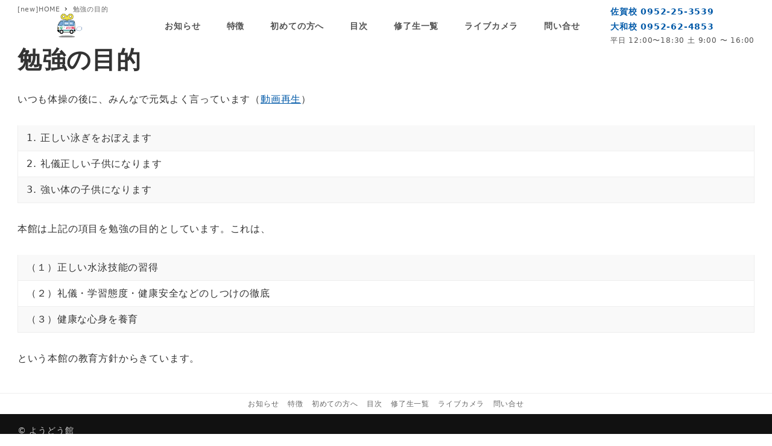

--- FILE ---
content_type: text/html; charset=UTF-8
request_url: https://youdoukan.co.jp/page-626/
body_size: 10223
content:
<!DOCTYPE html>
<html lang="ja" data-sticky-footer="true" data-scrolled="false">

<head>
			<meta charset="UTF-8">
		<meta name="viewport" content="width=device-width, initial-scale=1, minimum-scale=1, viewport-fit=cover">
		<title>勉強の目的 &#8211; ようどう館｜佐賀のスイミングスクール</title>
<meta name='robots' content='max-image-preview:large' />
		<meta property="og:title" content="勉強の目的">
		<meta property="og:type" content="article">
		<meta property="og:url" content="https://youdoukan.co.jp/page-626/">
		<meta property="og:image" content="">
		<meta property="og:site_name" content="ようどう館｜佐賀のスイミングスクール">
		<meta property="og:description" content="いつも体操の後に、みんなで元気よく言っています（動画再生） 本館は上記の項目を勉強の目的としています。これは、&hellip;">
		<meta property="og:locale" content="ja_JP">
				<link rel='dns-prefetch' href='//www.googletagmanager.com' />
<link rel='dns-prefetch' href='//s.w.org' />
<link rel="alternate" type="application/rss+xml" title="ようどう館｜佐賀のスイミングスクール &raquo; フィード" href="https://youdoukan.co.jp/feed/" />
<link rel="alternate" type="application/rss+xml" title="ようどう館｜佐賀のスイミングスクール &raquo; コメントフィード" href="https://youdoukan.co.jp/comments/feed/" />
		<link rel="profile" href="http://gmpg.org/xfn/11">
				<style id="snow-monkey-custom-logo-size">
.c-site-branding .custom-logo, .wpaw-site-branding__logo .custom-logo { height: 35px; width: 125px; }
@media (min-width: 64em) { .c-site-branding .custom-logo, .wpaw-site-branding__logo .custom-logo { height: 42px; width: 150px; } }
</style>
		<link rel='stylesheet' id='sbi_styles-css'  href='https://youdoukan.co.jp/wp-content/plugins/instagram-feed/css/sbi-styles.min.css?ver=6.10.0' type='text/css' media='all' />
<link rel='stylesheet' id='wp-block-library-css'  href='https://youdoukan.co.jp/wp-includes/css/dist/block-library/style.min.css?ver=5.8.12' type='text/css' media='all' />
<link rel='stylesheet' id='snow-monkey-blocks-css'  href='https://youdoukan.co.jp/wp-content/plugins/snow-monkey-blocks/dist/css/blocks.css?ver=1639208028' type='text/css' media='all' />
<link rel='stylesheet' id='snow-monkey-blocks/accordion-css'  href='https://youdoukan.co.jp/wp-content/plugins/snow-monkey-blocks/dist/block/accordion/style.css?ver=1639208028' type='text/css' media='all' />
<link rel='stylesheet' id='snow-monkey-blocks/alert-css'  href='https://youdoukan.co.jp/wp-content/plugins/snow-monkey-blocks/dist/block/alert/style.css?ver=1639208028' type='text/css' media='all' />
<link rel='stylesheet' id='snow-monkey-blocks/balloon-css'  href='https://youdoukan.co.jp/wp-content/plugins/snow-monkey-blocks/dist/block/balloon/style.css?ver=1639208028' type='text/css' media='all' />
<link rel='stylesheet' id='snow-monkey-blocks/box-css'  href='https://youdoukan.co.jp/wp-content/plugins/snow-monkey-blocks/dist/block/box/style.css?ver=1639208028' type='text/css' media='all' />
<link rel='stylesheet' id='snow-monkey-blocks/btn-css'  href='https://youdoukan.co.jp/wp-content/plugins/snow-monkey-blocks/dist/block/btn/style.css?ver=1639208028' type='text/css' media='all' />
<link rel='stylesheet' id='snow-monkey-blocks/btn-box-css'  href='https://youdoukan.co.jp/wp-content/plugins/snow-monkey-blocks/dist/block/btn-box/style.css?ver=1639208028' type='text/css' media='all' />
<link rel='stylesheet' id='snow-monkey-blocks/buttons-css'  href='https://youdoukan.co.jp/wp-content/plugins/snow-monkey-blocks/dist/block/buttons/style.css?ver=1639208028' type='text/css' media='all' />
<link rel='stylesheet' id='snow-monkey-blocks/categories-list-css'  href='https://youdoukan.co.jp/wp-content/plugins/snow-monkey-blocks/dist/block/categories-list/style.css?ver=1639208028' type='text/css' media='all' />
<link rel='stylesheet' id='snow-monkey-blocks/container-css'  href='https://youdoukan.co.jp/wp-content/plugins/snow-monkey-blocks/dist/block/container/style.css?ver=1639208028' type='text/css' media='all' />
<link rel='stylesheet' id='snow-monkey-blocks/countdown-css'  href='https://youdoukan.co.jp/wp-content/plugins/snow-monkey-blocks/dist/block/countdown/style.css?ver=1639208028' type='text/css' media='all' />
<link rel='stylesheet' id='snow-monkey-blocks/directory-structure-css'  href='https://youdoukan.co.jp/wp-content/plugins/snow-monkey-blocks/dist/block/directory-structure/style.css?ver=1639208028' type='text/css' media='all' />
<link rel='stylesheet' id='snow-monkey-blocks/evaluation-star-css'  href='https://youdoukan.co.jp/wp-content/plugins/snow-monkey-blocks/dist/block/evaluation-star/style.css?ver=1639208028' type='text/css' media='all' />
<link rel='stylesheet' id='snow-monkey-blocks/faq-css'  href='https://youdoukan.co.jp/wp-content/plugins/snow-monkey-blocks/dist/block/faq/style.css?ver=1639208028' type='text/css' media='all' />
<link rel='stylesheet' id='snow-monkey-blocks/information-css'  href='https://youdoukan.co.jp/wp-content/plugins/snow-monkey-blocks/dist/block/information/style.css?ver=1639208028' type='text/css' media='all' />
<link rel='stylesheet' id='snow-monkey-blocks/items-css'  href='https://youdoukan.co.jp/wp-content/plugins/snow-monkey-blocks/dist/block/items/style.css?ver=1639208028' type='text/css' media='all' />
<link rel='stylesheet' id='snow-monkey-blocks/list-css'  href='https://youdoukan.co.jp/wp-content/plugins/snow-monkey-blocks/dist/block/list/style.css?ver=1639208028' type='text/css' media='all' />
<link rel='stylesheet' id='snow-monkey-blocks/media-text-css'  href='https://youdoukan.co.jp/wp-content/plugins/snow-monkey-blocks/dist/block/media-text/style.css?ver=1639208028' type='text/css' media='all' />
<link rel='stylesheet' id='snow-monkey-blocks/panels-css'  href='https://youdoukan.co.jp/wp-content/plugins/snow-monkey-blocks/dist/block/panels/style.css?ver=1639208028' type='text/css' media='all' />
<link rel='stylesheet' id='snow-monkey-blocks/price-menu-css'  href='https://youdoukan.co.jp/wp-content/plugins/snow-monkey-blocks/dist/block/price-menu/style.css?ver=1639208028' type='text/css' media='all' />
<link rel='stylesheet' id='snow-monkey-blocks/pricing-table-css'  href='https://youdoukan.co.jp/wp-content/plugins/snow-monkey-blocks/dist/block/pricing-table/style.css?ver=1639208028' type='text/css' media='all' />
<link rel='stylesheet' id='snow-monkey-blocks/rating-box-css'  href='https://youdoukan.co.jp/wp-content/plugins/snow-monkey-blocks/dist/block/rating-box/style.css?ver=1639208028' type='text/css' media='all' />
<link rel='stylesheet' id='snow-monkey-blocks/section-css'  href='https://youdoukan.co.jp/wp-content/plugins/snow-monkey-blocks/dist/block/section/style.css?ver=1639208028' type='text/css' media='all' />
<link rel='stylesheet' id='snow-monkey-blocks/section-break-the-grid-css'  href='https://youdoukan.co.jp/wp-content/plugins/snow-monkey-blocks/dist/block/section-break-the-grid/style.css?ver=1639208028' type='text/css' media='all' />
<link rel='stylesheet' id='snow-monkey-blocks/section-side-heading-css'  href='https://youdoukan.co.jp/wp-content/plugins/snow-monkey-blocks/dist/block/section-side-heading/style.css?ver=1639208028' type='text/css' media='all' />
<link rel='stylesheet' id='snow-monkey-blocks/section-with-bgimage-css'  href='https://youdoukan.co.jp/wp-content/plugins/snow-monkey-blocks/dist/block/section-with-bgimage/style.css?ver=1639208028' type='text/css' media='all' />
<link rel='stylesheet' id='snow-monkey-blocks/section-with-bgvideo-css'  href='https://youdoukan.co.jp/wp-content/plugins/snow-monkey-blocks/dist/block/section-with-bgvideo/style.css?ver=1639208028' type='text/css' media='all' />
<link rel='stylesheet' id='slick-carousel-css'  href='https://youdoukan.co.jp/wp-content/plugins/snow-monkey-blocks/dist/packages/slick/slick.css?ver=1639208028' type='text/css' media='all' />
<link rel='stylesheet' id='slick-carousel-theme-css'  href='https://youdoukan.co.jp/wp-content/plugins/snow-monkey-blocks/dist/packages/slick/slick-theme.css?ver=1639208028' type='text/css' media='all' />
<link rel='stylesheet' id='snow-monkey-blocks/slider-css'  href='https://youdoukan.co.jp/wp-content/plugins/snow-monkey-blocks/dist/block/slider/style.css?ver=1639208028' type='text/css' media='all' />
<link rel='stylesheet' id='spider-css'  href='https://youdoukan.co.jp/wp-content/plugins/snow-monkey-blocks/dist/packages/spider/dist/css/spider.css?ver=1639208028' type='text/css' media='all' />
<link rel='stylesheet' id='snow-monkey-blocks/spider-contents-slider-css'  href='https://youdoukan.co.jp/wp-content/plugins/snow-monkey-blocks/dist/block/spider-contents-slider/style.css?ver=1639208028' type='text/css' media='all' />
<link rel='stylesheet' id='snow-monkey-blocks/spider-pickup-slider-css'  href='https://youdoukan.co.jp/wp-content/plugins/snow-monkey-blocks/dist/block/spider-pickup-slider/style.css?ver=1639208028' type='text/css' media='all' />
<link rel='stylesheet' id='snow-monkey-blocks/spider-slider-css'  href='https://youdoukan.co.jp/wp-content/plugins/snow-monkey-blocks/dist/block/spider-slider/style.css?ver=1639208028' type='text/css' media='all' />
<link rel='stylesheet' id='snow-monkey-blocks/step-css'  href='https://youdoukan.co.jp/wp-content/plugins/snow-monkey-blocks/dist/block/step/style.css?ver=1639208028' type='text/css' media='all' />
<link rel='stylesheet' id='snow-monkey-blocks/tabs-css'  href='https://youdoukan.co.jp/wp-content/plugins/snow-monkey-blocks/dist/block/tabs/style.css?ver=1639208028' type='text/css' media='all' />
<link rel='stylesheet' id='snow-monkey-blocks/taxonomy-terms-css'  href='https://youdoukan.co.jp/wp-content/plugins/snow-monkey-blocks/dist/block/taxonomy-terms/style.css?ver=1639208028' type='text/css' media='all' />
<link rel='stylesheet' id='snow-monkey-blocks/testimonial-css'  href='https://youdoukan.co.jp/wp-content/plugins/snow-monkey-blocks/dist/block/testimonial/style.css?ver=1639208028' type='text/css' media='all' />
<link rel='stylesheet' id='snow-monkey-blocks/thumbnail-gallery-css'  href='https://youdoukan.co.jp/wp-content/plugins/snow-monkey-blocks/dist/block/thumbnail-gallery/style.css?ver=1639208028' type='text/css' media='all' />
<link rel='stylesheet' id='snow-monkey-blocks-background-parallax-css'  href='https://youdoukan.co.jp/wp-content/plugins/snow-monkey-blocks/dist/css/background-parallax.css?ver=1639208028' type='text/css' media='all' />
<link rel='stylesheet' id='snow-monkey-editor-css'  href='https://youdoukan.co.jp/wp-content/plugins/snow-monkey-editor/dist/css/app.css?ver=1639208030' type='text/css' media='all' />
<link rel='stylesheet' id='snow-monkey-forms-css'  href='https://youdoukan.co.jp/wp-content/plugins/snow-monkey-forms/dist/css/app.css?ver=1631667185' type='text/css' media='all' />
<link rel='stylesheet' id='wp-awesome-widgets-css'  href='https://youdoukan.co.jp/wp-content/themes/snow-monkey/vendor/inc2734/wp-awesome-widgets/src/assets/css/app.css?ver=1631667260' type='text/css' media='all' />
<link rel='stylesheet' id='snow-monkey-css'  href='https://youdoukan.co.jp/wp-content/themes/snow-monkey/assets/css/style.min.css?ver=1631667260' type='text/css' media='all' />
<style id='snow-monkey-inline-css' type='text/css'>
input[type="email"],input[type="number"],input[type="password"],input[type="search"],input[type="tel"],input[type="text"],input[type="url"],textarea { font-size: 16px }
:root { --_container-max-width: 1280px;--accent-color: #0059a8;--dark-accent-color: #002342;--light-accent-color: #0f8eff;--lighter-accent-color: #54afff;--lightest-accent-color: #66b7ff;--sub-accent-color: #289dd2;--dark-sub-accent-color: #185d7c;--light-sub-accent-color: #7ac4e6;--lighter-sub-accent-color: #b4def1;--lightest-sub-accent-color: #c3e4f4;--header-text-color: #515151;--overlay-header-text-color: #515151;--drop-nav-text-color: #515151;--entry-content-h2-border-left: 1px solid var(--accent-color, #cd162c);--entry-content-h2-background-color: #f7f7f7;--entry-content-h2-padding: calc(var(--_space, 1.76923rem) * 0.25) calc(var(--_space, 1.76923rem) * 0.25) calc(var(--_space, 1.76923rem) * 0.25) calc(var(--_space, 1.76923rem) * 0.5);--entry-content-h3-border-bottom: 1px solid #eee;--entry-content-h3-padding: 0 0 calc(var(--_space, 1.76923rem) * 0.25);--widget-title-display: flex;--widget-title-flex-direction: row;--widget-title-align-items: center;--widget-title-justify-content: center;--widget-title-pseudo-display: block;--widget-title-pseudo-content: "";--widget-title-pseudo-height: 1px;--widget-title-pseudo-background-color: #111;--widget-title-pseudo-flex: 1 0 0%;--widget-title-pseudo-min-width: 20px;--widget-title-before-margin-right: .5em;--widget-title-after-margin-left: .5em;--_half-leading: 0.4;--font-family: system-ui,-apple-system,BlinkMacSystemFont,"ヒラギノ角ゴ W3",sans-serif }
html { font-size: 16px;letter-spacing: 0.05rem }
.has-white-background-color { background-color: #fff!important }
.has-white-color,.wp-block-button__link.has-white-color { color: #fff!important }
.has-black-background-color { background-color: #000!important }
.has-black-color,.wp-block-button__link.has-black-color { color: #000!important }
.has-text-color-background-color { background-color: #333!important }
.has-text-color-color,.wp-block-button__link.has-text-color-color { color: #333!important }
.has-dark-gray-background-color { background-color: #999!important }
.has-dark-gray-color,.wp-block-button__link.has-dark-gray-color { color: #999!important }
.has-gray-background-color { background-color: #ccc!important }
.has-gray-color,.wp-block-button__link.has-gray-color { color: #ccc!important }
.has-very-light-gray-background-color { background-color: #eee!important }
.has-very-light-gray-color,.wp-block-button__link.has-very-light-gray-color { color: #eee!important }
.has-lightest-grey-background-color { background-color: #f7f7f7!important }
.has-lightest-grey-color,.wp-block-button__link.has-lightest-grey-color { color: #f7f7f7!important }
.has-accent-color-background-color { background-color: #0059a8!important }
.has-accent-color-color,.wp-block-button__link.has-accent-color-color { color: #0059a8!important }
.has-sub-accent-color-background-color { background-color: #289dd2!important }
.has-sub-accent-color-color,.wp-block-button__link.has-sub-accent-color-color { color: #289dd2!important }
.p-infobar__inner { background-color: #0059a8 }
.p-infobar__content { color: #fff }
</style>
<link rel='stylesheet' id='snow-monkey-custom-widgets-css'  href='https://youdoukan.co.jp/wp-content/themes/snow-monkey/assets/css/custom-widgets.min.css?ver=1631667260' type='text/css' media='all' />
<link rel='stylesheet' id='snow-monkey-block-library-css'  href='https://youdoukan.co.jp/wp-content/themes/snow-monkey/assets/css/block-library.min.css?ver=1631667260' type='text/css' media='all' />
<link rel='stylesheet' id='wp-share-buttons-css'  href='https://youdoukan.co.jp/wp-content/themes/snow-monkey/vendor/inc2734/wp-share-buttons/src/assets/css/wp-share-buttons.css?ver=1631667260' type='text/css' media='all' />
<link rel='stylesheet' id='wp-oembed-blog-card-css'  href='https://youdoukan.co.jp/wp-content/themes/snow-monkey/vendor/inc2734/wp-oembed-blog-card/src/assets/css/app.css?ver=1631667260' type='text/css' media='all' />
<link rel='stylesheet' id='wp-like-me-box-css'  href='https://youdoukan.co.jp/wp-content/themes/snow-monkey/vendor/inc2734/wp-like-me-box/src/assets/css/wp-like-me-box.min.css?ver=1631667260' type='text/css' media='all' />
<link rel='stylesheet' id='snow-monkey-snow-monkey-blocks-css'  href='https://youdoukan.co.jp/wp-content/themes/snow-monkey/assets/css/dependency/snow-monkey-blocks/style.min.css?ver=1631667260' type='text/css' media='all' />
<link rel='stylesheet' id='snow-monkey-snow-monkey-forms-css'  href='https://youdoukan.co.jp/wp-content/themes/snow-monkey/assets/css/dependency/snow-monkey-forms/style.min.css?ver=1631667260' type='text/css' media='all' />
<link rel='stylesheet' id='tablepress-default-css'  href='https://youdoukan.co.jp/wp-content/plugins/tablepress/css/default.min.css?ver=1.14' type='text/css' media='all' />
<link rel='stylesheet' id='wp-pure-css-gallery-css'  href='https://youdoukan.co.jp/wp-content/themes/snow-monkey/vendor/inc2734/wp-pure-css-gallery/src/assets/css/wp-pure-css-gallery.min.css?ver=1631667260' type='text/css' media='all' />
<script type='text/javascript' src='https://youdoukan.co.jp/wp-content/plugins/snow-monkey-blocks/dist/packages/spider/dist/js/spider.js?ver=1639208028' id='spider-js'></script>
<script type='text/javascript' src='https://youdoukan.co.jp/wp-content/plugins/snow-monkey-blocks/dist/block/spider-pickup-slider/script.js?ver=1639208028' id='snow-monkey-blocks/spider-pickup-slider-js'></script>
<script type='text/javascript' src='https://youdoukan.co.jp/wp-content/plugins/snow-monkey-blocks/dist/block/spider-slider/script.js?ver=1639208028' id='snow-monkey-blocks/spider-slider-js'></script>

<!-- Site Kit によって追加された Google タグ（gtag.js）スニペット -->
<!-- Google アナリティクス スニペット (Site Kit が追加) -->
<script type='text/javascript' src='https://www.googletagmanager.com/gtag/js?id=GT-MK9L3WXV' id='google_gtagjs-js' async></script>
<script type='text/javascript' id='google_gtagjs-js-after'>
window.dataLayer = window.dataLayer || [];function gtag(){dataLayer.push(arguments);}
gtag("set","linker",{"domains":["youdoukan.co.jp"]});
gtag("js", new Date());
gtag("set", "developer_id.dZTNiMT", true);
gtag("config", "GT-MK9L3WXV");
 window._googlesitekit = window._googlesitekit || {}; window._googlesitekit.throttledEvents = []; window._googlesitekit.gtagEvent = (name, data) => { var key = JSON.stringify( { name, data } ); if ( !! window._googlesitekit.throttledEvents[ key ] ) { return; } window._googlesitekit.throttledEvents[ key ] = true; setTimeout( () => { delete window._googlesitekit.throttledEvents[ key ]; }, 5 ); gtag( "event", name, { ...data, event_source: "site-kit" } ); }; 
</script>
<link rel="https://api.w.org/" href="https://youdoukan.co.jp/wp-json/" /><link rel="alternate" type="application/json" href="https://youdoukan.co.jp/wp-json/wp/v2/pages/626" /><link rel="EditURI" type="application/rsd+xml" title="RSD" href="https://youdoukan.co.jp/xmlrpc.php?rsd" />
<link rel="wlwmanifest" type="application/wlwmanifest+xml" href="https://youdoukan.co.jp/wp-includes/wlwmanifest.xml" /> 
<meta name="generator" content="WordPress 5.8.12" />
<link rel="canonical" href="https://youdoukan.co.jp/page-626/" />
<link rel='shortlink' href='https://youdoukan.co.jp/?p=626' />
<link rel="alternate" type="application/json+oembed" href="https://youdoukan.co.jp/wp-json/oembed/1.0/embed?url=https%3A%2F%2Fyoudoukan.co.jp%2Fpage-626%2F" />
<link rel="alternate" type="text/xml+oembed" href="https://youdoukan.co.jp/wp-json/oembed/1.0/embed?url=https%3A%2F%2Fyoudoukan.co.jp%2Fpage-626%2F&#038;format=xml" />
<meta name="generator" content="Site Kit by Google 1.167.0" />		<meta name="theme-color" content="#0059a8">
				<script type="application/ld+json">
			{"@context":"http:\/\/schema.org","@type":"Article","headline":"\u52c9\u5f37\u306e\u76ee\u7684","author":{"@type":"Person","name":"youdoukan"},"publisher":{"@type":"Organization","url":"https:\/\/youdoukan.co.jp","name":"\u3088\u3046\u3069\u3046\u9928\uff5c\u4f50\u8cc0\u306e\u30b9\u30a4\u30df\u30f3\u30b0\u30b9\u30af\u30fc\u30eb","logo":{"@type":"ImageObject","url":"https:\/\/youdoukan.co.jp\/wp-content\/uploads\/2021\/09\/youdoukan-gif.gif"}},"mainEntityOfPage":{"@type":"WebPage","@id":"https:\/\/youdoukan.co.jp\/page-626\/"},"image":{"@type":"ImageObject","url":false},"datePublished":"2017-02-02T02:15:31+00:00","dateModified":"2017-02-28T04:29:09+00:00","description":"\u3044\u3064\u3082\u4f53\u64cd\u306e\u5f8c\u306b\u3001\u307f\u3093\u306a\u3067\u5143\u6c17\u3088\u304f\u8a00\u3063\u3066\u3044\u307e\u3059\uff08\u52d5\u753b\u518d\u751f\uff09 \u672c\u9928\u306f\u4e0a\u8a18\u306e\u9805\u76ee\u3092\u52c9\u5f37\u306e\u76ee\u7684\u3068\u3057\u3066\u3044\u307e\u3059\u3002\u3053\u308c\u306f\u3001&hellip;"}		</script>
							<meta name="twitter:card" content="summary">
		
				<meta name="google-site-verification" content="FljKmkKnv9oQHOnLccrNveEPme6T82cnGkZrVsJWbw8"><link rel="icon" href="https://youdoukan.co.jp/wp-content/uploads/2021/09/cropped-favicon-32x32.png" sizes="32x32" />
<link rel="icon" href="https://youdoukan.co.jp/wp-content/uploads/2021/09/cropped-favicon-192x192.png" sizes="192x192" />
<link rel="apple-touch-icon" href="https://youdoukan.co.jp/wp-content/uploads/2021/09/cropped-favicon-180x180.png" />
<meta name="msapplication-TileImage" content="https://youdoukan.co.jp/wp-content/uploads/2021/09/cropped-favicon-270x270.png" />
		<style type="text/css" id="wp-custom-css">
			.post-5831 .c-entry__header, .post-5836 .c-entry__header, .post-5843 .c-entry__header, .post-5839 .c-entry__header {
	display: none;
}

.cs-cta.smb-section {
	padding: 3rem;
}


.GoogleMap{
    position: relative;
    width: 100%;
    height: 0;
    padding-top: 56.25%;/*比率をお好みで*/
}
.GoogleMap iframe{
    position: absolute;
    top: 0;
    left: 0;
    width: 100%;
    height: 100%;
}

.price-table table td, .price-table table th {
	text-align: center;
}


@media screen and (max-width:767px) {
/*  タブレット以下はページトップの余白を削除	*/
	.c-section.p-section-front-page-content {
	padding-top: 0;
}
	
	.campaign-title {
		width:250px;
   margin-left: auto;
   margin-right: auto;	
	}	
	
.price-table table td, .price-table table th {
	text-align: center;
	font-size: 14px;
	padding: 10px 0;
}
	
	/* 診断スタートボタン */
.start-btn .smb-btn__label  {
	font-size: 20px;
}
	
	.effect-h .smb-media-text__figure {
		width: 50%;
		margin: 0 auto;
	}
	
	/* アンカーリンク */
#effect1, #effect2, #effect3, #effect4, #effect5, #start, #q1, #q2, #q3, #q4, #q5 {
	padding-top: 50px;
	margin-top: -50px;
}

}

.fv-img{
	width:80%;
}
.fv-img.wp-block-image {
	padding: 0; /*FV画像下部の僅かなpaddingを削除*/
}

.tel a {
	text-decoration: none;
}

.footer-fixed-tel {
	background: #0059A8;
	padding: 5px;
	color: #fff;
}

li:first-child .footer-fixed-tel {
	border-right: 1px solid #fff;
}
.p-footer-sticky-nav a {
	padding: 0;
}

.b-shadow01{
	box-shadow:5px 5px;
}

/* 診断スタートボタン */
.start-btn  {
	font-size: 42px;
}

/* アンカーリンク */
#effect1, #effect2, #effect3, #effect4, #effect5, #start, #q1, #q2, #q3, #q4, #q5 {
	padding-top: 85px;
	margin-top: -85px;
}		</style>
		</head>

<body class="page-template-default page page-id-626 wp-custom-logo l-body--one-column l-body" id="body"
	data-has-sidebar="false"
	data-is-full-template="false"
	data-is-slim-width="false"
	data-header-layout="1row"
	>

			<div id="page-start"></div>
			
	
<nav
	id="drawer-nav"
	class="c-drawer c-drawer--fixed c-drawer--highlight-type-background-color"
	role="navigation"
	aria-hidden="true"
	aria-labelledby="hamburger-btn"
>
	<div class="c-drawer__inner">
		<div class="c-drawer__focus-point" tabindex="-1"></div>
		
		
		<ul id="menu-%e3%83%a1%e3%83%8b%e3%83%a5%e3%83%bc" class="c-drawer__menu"><li id="menu-item-5988" class="menu-item menu-item-type-post_type menu-item-object-page menu-item-has-children menu-item-5988 c-drawer__item c-drawer__item--has-submenu"><a href="https://youdoukan.co.jp/page-2737/">お知らせ</a><button class="c-drawer__toggle" aria-expanded="false"><span class="c-ic-angle-right" aria-hidden="true" aria-label="サブメニューを開閉する"></span></button><ul class="c-drawer__submenu" aria-hidden="true">	<li id="menu-item-5859" class="menu-item menu-item-type-post_type menu-item-object-page menu-item-5859 c-drawer__subitem"><a href="https://youdoukan.co.jp/page-2737/">お知らせ</a></li>
	<li id="menu-item-5860" class="menu-item menu-item-type-post_type menu-item-object-page menu-item-5860 c-drawer__subitem"><a href="https://youdoukan.co.jp/page-443/">更新情報</a></li>
</ul>
</li>
<li id="menu-item-5861" class="menu-item menu-item-type-post_type menu-item-object-page menu-item-5861 c-drawer__item"><a href="https://youdoukan.co.jp/features/">特徴</a></li>
<li id="menu-item-5862" class="menu-item menu-item-type-post_type menu-item-object-page menu-item-5862 c-drawer__item"><a href="https://youdoukan.co.jp/faq/">初めての方へ</a></li>
<li id="menu-item-5863" class="menu-item menu-item-type-post_type menu-item-object-page current-menu-ancestor current-menu-parent current_page_parent current_page_ancestor menu-item-has-children menu-item-5863 c-drawer__item c-drawer__item--has-submenu"><a href="https://youdoukan.co.jp/list/">目次</a><button class="c-drawer__toggle" aria-expanded="false"><span class="c-ic-angle-right" aria-hidden="true" aria-label="サブメニューを開閉する"></span></button><ul class="c-drawer__submenu" aria-hidden="true">	<li id="menu-item-5864" class="menu-item menu-item-type-post_type menu-item-object-page menu-item-5864 c-drawer__subitem"><a href="https://youdoukan.co.jp/page-101/">練習風景動画</a></li>
	<li id="menu-item-5865" class="menu-item menu-item-type-post_type menu-item-object-page current-menu-item page_item page-item-626 current_page_item menu-item-5865 c-drawer__subitem"><a href="https://youdoukan.co.jp/page-626/" aria-current="page">勉強の目的</a></li>
	<li id="menu-item-5866" class="menu-item menu-item-type-post_type menu-item-object-page menu-item-5866 c-drawer__subitem"><a href="https://youdoukan.co.jp/game/">診断ゲーム</a></li>
	<li id="menu-item-5879" class="menu-item menu-item-type-post_type menu-item-object-page menu-item-5879 c-drawer__subitem"><a href="https://youdoukan.co.jp/page-105/">案内書</a></li>
	<li id="menu-item-5867" class="menu-item menu-item-type-post_type menu-item-object-page menu-item-5867 c-drawer__subitem"><a href="https://youdoukan.co.jp/page-102/">ようどう館だより</a></li>
	<li id="menu-item-5868" class="menu-item menu-item-type-post_type menu-item-object-page menu-item-5868 c-drawer__subitem"><a href="https://youdoukan.co.jp/page-103/">先生のつぶやき</a></li>
	<li id="menu-item-5869" class="menu-item menu-item-type-post_type menu-item-object-page menu-item-5869 c-drawer__subitem"><a href="https://youdoukan.co.jp/page-108/">ようどう館って厳しい？</a></li>
	<li id="menu-item-5870" class="menu-item menu-item-type-post_type menu-item-object-page menu-item-5870 c-drawer__subitem"><a href="https://youdoukan.co.jp/page-109/">ようどう館のイメージは？</a></li>
	<li id="menu-item-5871" class="menu-item menu-item-type-post_type menu-item-object-page menu-item-5871 c-drawer__subitem"><a href="https://youdoukan.co.jp/page-4246/">ようどう館の宝物☆</a></li>
	<li id="menu-item-5872" class="menu-item menu-item-type-post_type menu-item-object-page menu-item-5872 c-drawer__subitem"><a href="https://youdoukan.co.jp/page-106/">テスト会合格者分布</a></li>
	<li id="menu-item-5873" class="menu-item menu-item-type-post_type menu-item-object-page menu-item-5873 c-drawer__subitem"><a href="https://youdoukan.co.jp/page-107/">館内水泳大会</a></li>
	<li id="menu-item-5874" class="menu-item menu-item-type-post_type menu-item-object-page menu-item-5874 c-drawer__subitem"><a href="https://youdoukan.co.jp/page-1651/">館内水泳大会大会記録</a></li>
	<li id="menu-item-5878" class="menu-item menu-item-type-post_type menu-item-object-page menu-item-5878 c-drawer__subitem"><a href="https://youdoukan.co.jp/page-2107/">昔のアルバム</a></li>
	<li id="menu-item-5876" class="menu-item menu-item-type-post_type menu-item-object-page menu-item-5876 c-drawer__subitem"><a href="https://youdoukan.co.jp/page-111/">水泳大会の実態調査</a></li>
</ul>
</li>
<li id="menu-item-5875" class="menu-item menu-item-type-post_type menu-item-object-page menu-item-5875 c-drawer__item"><a href="https://youdoukan.co.jp/page-676/">修了生一覧</a></li>
<li id="menu-item-5880" class="menu-item menu-item-type-post_type menu-item-object-page menu-item-5880 c-drawer__item"><a href="https://youdoukan.co.jp/page-153/">ライブカメラ</a></li>
<li id="menu-item-5881" class="menu-item menu-item-type-post_type menu-item-object-page menu-item-5881 c-drawer__item"><a href="https://youdoukan.co.jp/contact/">問い合せ</a></li>
</ul>
					<ul class="c-drawer__menu">
				<li class="c-drawer__item">
					<form role="search" method="get" class="p-search-form" action="https://youdoukan.co.jp/"><label class="screen-reader-text" for="s">検索</label><div class="c-input-group"><div class="c-input-group__field"><input type="search" placeholder="検索 &hellip;" value="" name="s"></div><button class="c-input-group__btn">検索</button></div></form>				</li>
			</ul>
		
			</div>
</nav>
<div class="c-drawer-close-zone" aria-hidden="true" aria-controls="drawer-nav"></div>

	<div class="l-container">
		
<header class="l-header l-header--1row l-header--sticky-sm l-header--sticky-overlay-colored-lg" role="banner">
	
	<div class="l-header__content">
		
<div class="l-1row-header" data-has-global-nav="true">
	<div class="c-fluid-container">
		
		<div class="c-row c-row--margin-s c-row--lg-margin c-row--middle c-row--nowrap">
			
			
			<div class="c-row__col c-row__col--auto">
				<div class="l-1row-header__branding">
					<div class="c-site-branding c-site-branding--has-logo">
	
		<div class="c-site-branding__title">
								<a href="https://youdoukan.co.jp/" class="custom-logo-link" rel="home"><img width="500" height="142" src="https://youdoukan.co.jp/wp-content/uploads/2021/09/youdoukan-gif.gif" class="custom-logo" alt="ようどう館｜佐賀のスイミングスクール" /></a>						</div>

	
	</div>
				</div>
			</div>

			
							<div class="c-row__col c-row__col--fit u-invisible-md-down">
					
<nav class="p-global-nav p-global-nav--hover-text-color" role="navigation">
	<ul id="menu-%e3%83%a1%e3%83%8b%e3%83%a5%e3%83%bc-1" class="c-navbar"><li class="menu-item menu-item-type-post_type menu-item-object-page menu-item-has-children menu-item-5988 c-navbar__item" aria-haspopup="true"><a href="https://youdoukan.co.jp/page-2737/"><span>お知らせ</span></a><ul class="c-navbar__submenu" aria-hidden="true">	<li class="menu-item menu-item-type-post_type menu-item-object-page menu-item-5859 c-navbar__subitem"><a href="https://youdoukan.co.jp/page-2737/">お知らせ</a></li>
	<li class="menu-item menu-item-type-post_type menu-item-object-page menu-item-5860 c-navbar__subitem"><a href="https://youdoukan.co.jp/page-443/">更新情報</a></li>
</ul>
</li>
<li class="menu-item menu-item-type-post_type menu-item-object-page menu-item-5861 c-navbar__item"><a href="https://youdoukan.co.jp/features/"><span>特徴</span></a></li>
<li class="menu-item menu-item-type-post_type menu-item-object-page menu-item-5862 c-navbar__item"><a href="https://youdoukan.co.jp/faq/"><span>初めての方へ</span></a></li>
<li class="menu-item menu-item-type-post_type menu-item-object-page current-menu-ancestor current-menu-parent current_page_parent current_page_ancestor menu-item-has-children menu-item-5863 c-navbar__item" aria-haspopup="true"><a href="https://youdoukan.co.jp/list/"><span>目次</span></a><ul class="c-navbar__submenu" aria-hidden="true">	<li class="menu-item menu-item-type-post_type menu-item-object-page menu-item-5864 c-navbar__subitem"><a href="https://youdoukan.co.jp/page-101/">練習風景動画</a></li>
	<li class="menu-item menu-item-type-post_type menu-item-object-page current-menu-item page_item page-item-626 current_page_item menu-item-5865 c-navbar__subitem"><a href="https://youdoukan.co.jp/page-626/" aria-current="page">勉強の目的</a></li>
	<li class="menu-item menu-item-type-post_type menu-item-object-page menu-item-5866 c-navbar__subitem"><a href="https://youdoukan.co.jp/game/">診断ゲーム</a></li>
	<li class="menu-item menu-item-type-post_type menu-item-object-page menu-item-5879 c-navbar__subitem"><a href="https://youdoukan.co.jp/page-105/">案内書</a></li>
	<li class="menu-item menu-item-type-post_type menu-item-object-page menu-item-5867 c-navbar__subitem"><a href="https://youdoukan.co.jp/page-102/">ようどう館だより</a></li>
	<li class="menu-item menu-item-type-post_type menu-item-object-page menu-item-5868 c-navbar__subitem"><a href="https://youdoukan.co.jp/page-103/">先生のつぶやき</a></li>
	<li class="menu-item menu-item-type-post_type menu-item-object-page menu-item-5869 c-navbar__subitem"><a href="https://youdoukan.co.jp/page-108/">ようどう館って厳しい？</a></li>
	<li class="menu-item menu-item-type-post_type menu-item-object-page menu-item-5870 c-navbar__subitem"><a href="https://youdoukan.co.jp/page-109/">ようどう館のイメージは？</a></li>
	<li class="menu-item menu-item-type-post_type menu-item-object-page menu-item-5871 c-navbar__subitem"><a href="https://youdoukan.co.jp/page-4246/">ようどう館の宝物☆</a></li>
	<li class="menu-item menu-item-type-post_type menu-item-object-page menu-item-5872 c-navbar__subitem"><a href="https://youdoukan.co.jp/page-106/">テスト会合格者分布</a></li>
	<li class="menu-item menu-item-type-post_type menu-item-object-page menu-item-5873 c-navbar__subitem"><a href="https://youdoukan.co.jp/page-107/">館内水泳大会</a></li>
	<li class="menu-item menu-item-type-post_type menu-item-object-page menu-item-5874 c-navbar__subitem"><a href="https://youdoukan.co.jp/page-1651/">館内水泳大会大会記録</a></li>
	<li class="menu-item menu-item-type-post_type menu-item-object-page menu-item-5878 c-navbar__subitem"><a href="https://youdoukan.co.jp/page-2107/">昔のアルバム</a></li>
	<li class="menu-item menu-item-type-post_type menu-item-object-page menu-item-5876 c-navbar__subitem"><a href="https://youdoukan.co.jp/page-111/">水泳大会の実態調査</a></li>
</ul>
</li>
<li class="menu-item menu-item-type-post_type menu-item-object-page menu-item-5875 c-navbar__item"><a href="https://youdoukan.co.jp/page-676/"><span>修了生一覧</span></a></li>
<li class="menu-item menu-item-type-post_type menu-item-object-page menu-item-5880 c-navbar__item"><a href="https://youdoukan.co.jp/page-153/"><span>ライブカメラ</span></a></li>
<li class="menu-item menu-item-type-post_type menu-item-object-page menu-item-5881 c-navbar__item"><a href="https://youdoukan.co.jp/contact/"><span>問い合せ</span></a></li>
</ul></nav>
				</div>
			
							<div class="c-row__col c-row__col--fit u-invisible-md-down">
					<div class="l-1row-header__content">
						
<div class="p-header-content p-header-content--lg">
	
<div class="c-header-content">
	<div style="font-weight: bold;color: #0059A8;font-size: 14px">佐賀校 0952-25-3539</div>
<div style="font-weight: bold;color: #0059A8;font-size: 14px">大和校 0952-62-4853</div>
<div style="font-size: 12px">平日 12:00〜18:30 土 9:00 〜 16:00</div></div>
</div>
					</div>
				</div>
			
							<div class="c-row__col c-row__col--fit u-invisible-lg-up" >
					
<button
		class="c-hamburger-btn"
	aria-expanded="false"
	aria-controls="drawer-nav"
>
	<span class="c-hamburger-btn__bars">
		<span class="c-hamburger-btn__bar"></span>
		<span class="c-hamburger-btn__bar"></span>
		<span class="c-hamburger-btn__bar"></span>
	</span>

			<span class="c-hamburger-btn__label">
			MENU		</span>
	</button>
				</div>
					</div>
	</div>
</div>
	</div>

	</header>

		<div class="l-contents" role="document">
			
			
			
			
			<div class="l-contents__body">
				<div class="l-contents__container c-container">
					
<div class="p-breadcrumbs-wrapper">
	<ol class="c-breadcrumbs" itemscope itemtype="http://schema.org/BreadcrumbList">
								<li
				class="c-breadcrumbs__item"
				itemprop="itemListElement"
				itemscope
				itemtype="http://schema.org/ListItem"
			>
				<a
					itemscope
					itemtype="http://schema.org/Thing"
					itemprop="item"
					href="https://youdoukan.co.jp/"
					itemid="https://youdoukan.co.jp/"
									>
					<span itemprop="name">[new]HOME</span>
				</a>
				<meta itemprop="position" content="1" />
			</li>
								<li
				class="c-breadcrumbs__item"
				itemprop="itemListElement"
				itemscope
				itemtype="http://schema.org/ListItem"
			>
				<a
					itemscope
					itemtype="http://schema.org/Thing"
					itemprop="item"
					href="https://youdoukan.co.jp/page-626/"
					itemid="https://youdoukan.co.jp/page-626/"
											aria-current="page"
									>
					<span itemprop="name">勉強の目的</span>
				</a>
				<meta itemprop="position" content="2" />
			</li>
			</ol>
</div>

					
					<div class="l-contents__inner">
						<main class="l-contents__main" role="main">
							
							
<article class="post-626 page type-page status-publish c-entry">
	
<header class="c-entry__header">
	
	<h1 class="c-entry__title">勉強の目的</h1>

	</header>

	<div class="c-entry__body">
		
		
		
		
		

<div class="c-entry__content p-entry-content">
	
	<p>いつも体操の後に、みんなで元気よく言っています（<a href="https://youdoukan.co.jp/wp-content/uploads/movies/mokuteki.mp4">動画再生</a>）</p>

<table id="tablepress-205" class="tablepress tablepress-id-205">
<tbody class="row-hover">
<tr class="row-1 odd">
	<td class="column-1">1. 正しい泳ぎをおぼえます</td>
</tr>
<tr class="row-2 even">
	<td class="column-1">2. 礼儀正しい子供になります</td>
</tr>
<tr class="row-3 odd">
	<td class="column-1">3. 強い体の子供になります</td>
</tr>
</tbody>
</table>
<!-- #tablepress-205 from cache -->
<p>本館は上記の項目を勉強の目的としています。これは、</p>

<table id="tablepress-290" class="tablepress tablepress-id-290">
<tbody class="row-hover">
<tr class="row-1 odd">
	<td class="column-1">（１）正しい水泳技能の習得</td>
</tr>
<tr class="row-2 even">
	<td class="column-1">（２）礼儀・学習態度・健康安全などのしつけの徹底</td>
</tr>
<tr class="row-3 odd">
	<td class="column-1">（３）健康な心身を養育</td>
</tr>
</tbody>
</table>
<!-- #tablepress-290 from cache -->
<p>という本館の教育方針からきています。</p>
	
	</div>


		
		
		
		
			</div>

	</article>



													</main>
					</div>

					
									</div>
			</div>

					</div>

		
<footer class="l-footer" role="contentinfo">
	
	
	
	
<div class="p-footer-sub-nav c-sub-nav" role="navigation">
	<div class="c-container"><ul id="menu-%e3%83%a1%e3%83%8b%e3%83%a5%e3%83%bc-2" class="c-navbar"><li class="menu-item menu-item-type-post_type menu-item-object-page menu-item-has-children menu-item-5988 c-navbar__item"><a href="https://youdoukan.co.jp/page-2737/">お知らせ</a></li>
<li class="menu-item menu-item-type-post_type menu-item-object-page menu-item-5861 c-navbar__item"><a href="https://youdoukan.co.jp/features/">特徴</a></li>
<li class="menu-item menu-item-type-post_type menu-item-object-page menu-item-5862 c-navbar__item"><a href="https://youdoukan.co.jp/faq/">初めての方へ</a></li>
<li class="menu-item menu-item-type-post_type menu-item-object-page current-menu-ancestor current-menu-parent current_page_parent current_page_ancestor menu-item-has-children menu-item-5863 c-navbar__item"><a href="https://youdoukan.co.jp/list/">目次</a></li>
<li class="menu-item menu-item-type-post_type menu-item-object-page menu-item-5875 c-navbar__item"><a href="https://youdoukan.co.jp/page-676/">修了生一覧</a></li>
<li class="menu-item menu-item-type-post_type menu-item-object-page menu-item-5880 c-navbar__item"><a href="https://youdoukan.co.jp/page-153/">ライブカメラ</a></li>
<li class="menu-item menu-item-type-post_type menu-item-object-page menu-item-5881 c-navbar__item"><a href="https://youdoukan.co.jp/contact/">問い合せ</a></li>
</ul></div></div>

	
<div class="c-copyright">
	<div class="c-container">
		&copy; ようどう館	</div>
</div>

	</footer>

		
<div id="page-top" class="c-page-top" aria-hidden="true">
	<a href="#body">
		<span class="fas fa-chevron-up" aria-hidden="true" title="上にスクロール"></span>
	</a>
</div>

		
<nav class="p-footer-sticky-nav" id="footer-sticky-nav" role="navigation" aria-hidden="false">
	<ul id="menu-footer-fixed-mobile" class="c-navbar"><li id="menu-item-5854" class="menu-item menu-item-type-custom menu-item-object-custom menu-item-5854 c-navbar__item"><a href="tel:0952-25-3539"><div class="footer-fixed-tel"><i class="fas fa-phone fa-2x"></i><p>佐賀校</p></div></a></li>
<li id="menu-item-5855" class="menu-item menu-item-type-custom menu-item-object-custom menu-item-5855 c-navbar__item"><a href="tel:0952-62-4853"><div class="footer-fixed-tel"><i class="fas fa-phone fa-2x"></i><p>大和校</p></div></a></li>
</ul></nav>
	</div>

		<script type="text/javascript">
			window._wpemojiSettings = {"baseUrl":"https:\/\/s.w.org\/images\/core\/emoji\/13.1.0\/72x72\/","ext":".png","svgUrl":"https:\/\/s.w.org\/images\/core\/emoji\/13.1.0\/svg\/","svgExt":".svg","source":{"concatemoji":"https:\/\/youdoukan.co.jp\/wp-includes\/js\/wp-emoji-release.min.js?ver=5.8.12"}};
			!function(e,a,t){var n,r,o,i=a.createElement("canvas"),p=i.getContext&&i.getContext("2d");function s(e,t){var a=String.fromCharCode;p.clearRect(0,0,i.width,i.height),p.fillText(a.apply(this,e),0,0);e=i.toDataURL();return p.clearRect(0,0,i.width,i.height),p.fillText(a.apply(this,t),0,0),e===i.toDataURL()}function c(e){var t=a.createElement("script");t.src=e,t.defer=t.type="text/javascript",a.getElementsByTagName("head")[0].appendChild(t)}for(o=Array("flag","emoji"),t.supports={everything:!0,everythingExceptFlag:!0},r=0;r<o.length;r++)t.supports[o[r]]=function(e){if(!p||!p.fillText)return!1;switch(p.textBaseline="top",p.font="600 32px Arial",e){case"flag":return s([127987,65039,8205,9895,65039],[127987,65039,8203,9895,65039])?!1:!s([55356,56826,55356,56819],[55356,56826,8203,55356,56819])&&!s([55356,57332,56128,56423,56128,56418,56128,56421,56128,56430,56128,56423,56128,56447],[55356,57332,8203,56128,56423,8203,56128,56418,8203,56128,56421,8203,56128,56430,8203,56128,56423,8203,56128,56447]);case"emoji":return!s([10084,65039,8205,55357,56613],[10084,65039,8203,55357,56613])}return!1}(o[r]),t.supports.everything=t.supports.everything&&t.supports[o[r]],"flag"!==o[r]&&(t.supports.everythingExceptFlag=t.supports.everythingExceptFlag&&t.supports[o[r]]);t.supports.everythingExceptFlag=t.supports.everythingExceptFlag&&!t.supports.flag,t.DOMReady=!1,t.readyCallback=function(){t.DOMReady=!0},t.supports.everything||(n=function(){t.readyCallback()},a.addEventListener?(a.addEventListener("DOMContentLoaded",n,!1),e.addEventListener("load",n,!1)):(e.attachEvent("onload",n),a.attachEvent("onreadystatechange",function(){"complete"===a.readyState&&t.readyCallback()})),(n=t.source||{}).concatemoji?c(n.concatemoji):n.wpemoji&&n.twemoji&&(c(n.twemoji),c(n.wpemoji)))}(window,document,window._wpemojiSettings);
		</script>
		<style type="text/css">
img.wp-smiley,
img.emoji {
	display: inline !important;
	border: none !important;
	box-shadow: none !important;
	height: 1em !important;
	width: 1em !important;
	margin: 0 .07em !important;
	vertical-align: -0.1em !important;
	background: none !important;
	padding: 0 !important;
}
</style>
	
<div id="sm-overlay-search-box" class="p-overlay-search-box c-overlay-container">
	<div class="p-overlay-search-box__inner c-overlay-container__inner">
		<form role="search" method="get" autocomplete="off" class="p-search-form" action="https://youdoukan.co.jp/"><label class="screen-reader-text" for="s">検索</label><div class="c-input-group"><div class="c-input-group__field"><input type="search" placeholder="検索 &hellip;" value="" name="s"></div><button class="c-input-group__btn"><i class="fas fa-search" aria-label="検索"></i></button></div></form>	</div>

	<a href="#_" class="p-overlay-search-box__close-btn c-overlay-container__close-btn">
		<i class="fas fa-times" aria-label="閉じる"></i>
	</a>
	<a href="#_" class="p-overlay-search-box__bg c-overlay-container__bg"></a>
</div>
<!-- Instagram Feed JS -->
<script type="text/javascript">
var sbiajaxurl = "https://youdoukan.co.jp/wp-admin/admin-ajax.php";
</script>
<script type='text/javascript' src='https://youdoukan.co.jp/wp-content/plugins/snow-monkey-blocks/dist/block/categories-list/script.js?ver=1639208028' id='snow-monkey-blocks/categories-list-js'></script>
<script type='text/javascript' src='https://youdoukan.co.jp/wp-content/plugins/snow-monkey-blocks/dist/block/countdown/script.js?ver=1639208028' id='snow-monkey-blocks/countdown-js'></script>
<script type='text/javascript' src='https://youdoukan.co.jp/wp-content/plugins/snow-monkey-blocks/dist/block/list/script.js?ver=1639208028' id='snow-monkey-blocks/list-js'></script>
<script type='text/javascript' src='https://youdoukan.co.jp/wp-content/plugins/snow-monkey-blocks/dist/block/section-with-bgvideo/script.js?ver=1639208028' id='snow-monkey-blocks/section-with-bgvideo-js'></script>
<script type='text/javascript' src='https://youdoukan.co.jp/wp-content/plugins/snow-monkey-blocks/dist/block/tabs/script.js?ver=1639208028' id='snow-monkey-blocks/tabs-js'></script>
<script type='text/javascript' src='https://youdoukan.co.jp/wp-content/plugins/snow-monkey-editor/dist/js/app.js?ver=1639208030' id='snow-monkey-editor-js'></script>
<script type='text/javascript' id='snow-monkey-forms-js-before'>
var snowmonkeyforms = {"view_json_url":"https:\/\/youdoukan.co.jp\/wp-json\/snow-monkey-form\/v1\/view"}
</script>
<script type='text/javascript' src='https://youdoukan.co.jp/wp-content/plugins/snow-monkey-forms/dist/js/app.js?ver=1631667185' id='snow-monkey-forms-js'></script>
<script type='text/javascript' src='https://youdoukan.co.jp/wp-content/themes/snow-monkey/vendor/inc2734/wp-contents-outline/src/assets/packages/@inc2734/contents-outline/dist/index.js?ver=1631667260' id='contents-outline-js'></script>
<script type='text/javascript' src='https://youdoukan.co.jp/wp-content/themes/snow-monkey/vendor/inc2734/wp-contents-outline/src/assets/js/app.js?ver=1631667260' id='wp-contents-outline-js'></script>
<script type='text/javascript' src='https://youdoukan.co.jp/wp-content/themes/snow-monkey/assets/js/widgets.js?ver=1631667260' id='snow-monkey-widgets-js'></script>
<script type='text/javascript' src='https://youdoukan.co.jp/wp-content/themes/snow-monkey/assets/js/sidebar-sticky-widget-area.js?ver=1631667260' id='snow-monkey-sidebar-sticky-widget-area-js'></script>
<script type='text/javascript' src='https://youdoukan.co.jp/wp-content/themes/snow-monkey/assets/js/smooth-scroll.js?ver=1631667260' id='snow-monkey-smooth-scroll-js'></script>
<script type='text/javascript' src='https://youdoukan.co.jp/wp-content/themes/snow-monkey/assets/js/hash-nav.js?ver=1631667260' id='snow-monkey-hash-nav-js'></script>
<script type='text/javascript' id='snow-monkey-js-extra'>
/* <![CDATA[ */
var snow_monkey = {"home_url":"https:\/\/youdoukan.co.jp"};
var inc2734_wp_share_buttons_facebook = {"endpoint":"https:\/\/youdoukan.co.jp\/wp-admin\/admin-ajax.php","action":"inc2734_wp_share_buttons_facebook","_ajax_nonce":"aeb0560b90"};
var inc2734_wp_share_buttons_twitter = {"endpoint":"https:\/\/youdoukan.co.jp\/wp-admin\/admin-ajax.php","action":"inc2734_wp_share_buttons_twitter","_ajax_nonce":"e9dd6c0c8a"};
var inc2734_wp_share_buttons_hatena = {"endpoint":"https:\/\/youdoukan.co.jp\/wp-admin\/admin-ajax.php","action":"inc2734_wp_share_buttons_hatena","_ajax_nonce":"28e325b9ad"};
var inc2734_wp_share_buttons_feedly = {"endpoint":"https:\/\/youdoukan.co.jp\/wp-admin\/admin-ajax.php","action":"inc2734_wp_share_buttons_feedly","_ajax_nonce":"ac11e33487"};
/* ]]> */
</script>
<script type='text/javascript' src='https://youdoukan.co.jp/wp-content/themes/snow-monkey/assets/js/app.js?ver=1631667260' id='snow-monkey-js'></script>
<script type='text/javascript' src='https://youdoukan.co.jp/wp-content/themes/snow-monkey/assets/packages/fontawesome-free/js/all.min.js?ver=1631667260' id='fontawesome5-js'></script>
<script type='text/javascript' src='https://youdoukan.co.jp/wp-content/themes/snow-monkey/vendor/inc2734/wp-share-buttons/src/assets/js/wp-share-buttons.js?ver=1631667260' id='wp-share-buttons-js'></script>
<script type='text/javascript' id='wp-oembed-blog-card-js-extra'>
/* <![CDATA[ */
var WP_OEMBED_BLOG_CARD = {"endpoint":"https:\/\/youdoukan.co.jp\/wp-json\/wp-oembed-blog-card\/v1"};
/* ]]> */
</script>
<script type='text/javascript' src='https://youdoukan.co.jp/wp-content/themes/snow-monkey/vendor/inc2734/wp-oembed-blog-card/src/assets/js/app.js?ver=1631667260' id='wp-oembed-blog-card-js'></script>
<script type='text/javascript' src='https://youdoukan.co.jp/wp-content/themes/snow-monkey/assets/js/page-top.js?ver=1631667260' id='snow-monkey-page-top-js'></script>
<script type='text/javascript' src='https://youdoukan.co.jp/wp-content/themes/snow-monkey/assets/js/dependency/snow-monkey-blocks/app.js?ver=1631667260' id='snow-monkey-snow-monkey-blocks-js'></script>
<script type='text/javascript' src='https://youdoukan.co.jp/wp-content/themes/snow-monkey/assets/js/footer-sticky-nav.js?ver=1631667260' id='snow-monkey-footer-sticky-nav-js'></script>
<script type='text/javascript' src='https://youdoukan.co.jp/wp-content/themes/snow-monkey/assets/js/drop-nav.js?ver=1631667260' id='snow-monkey-drop-nav-js'></script>
<script type='text/javascript' src='https://youdoukan.co.jp/wp-content/themes/snow-monkey/assets/js/global-nav.js?ver=1631667260' id='snow-monkey-global-nav-js'></script>
<script type='text/javascript' src='https://youdoukan.co.jp/wp-includes/js/wp-embed.min.js?ver=5.8.12' id='wp-embed-js'></script>
		<div id="page-end"></div>
		</body>
</html>


--- FILE ---
content_type: text/css
request_url: https://youdoukan.co.jp/wp-content/plugins/snow-monkey-blocks/dist/css/blocks.css?ver=1639208028
body_size: 644
content:
.smb-highlighter{background:linear-gradient(transparent 60%,rgba(255,253,107,.7) 0)}.smb-badge{align-items:center;border-radius:6px!important;border-radius:var(--_border-radius,6px)!important;color:#fff;color:var(--_color-white,#fff);display:inline-flex;font-size:calc(1em - 2px);font-weight:700;height:1.8rem;line-height:1;padding:0 .5em;transform:translateY(-2px);vertical-align:middle;white-space:nowrap}.rich-text:focus .smb-badge[data-rich-text-format-boundary],.smb-badge,.smb-badge[data-rich-text-format-boundary]{background-color:#333;background-color:var(--_color-text,#333)}.c-row[data-columns="1"]>.c-row__col{flex:0 1 100%;margin-left:0;margin-right:0;max-width:100%}.c-row[data-columns="2"]>.c-row__col{flex:0 1 50%;margin-left:0;margin-right:0;max-width:50%}.c-row[data-columns="3"]>.c-row__col{flex:0 1 33.33333%;margin-left:0;margin-right:0;max-width:33.33333%}.c-row[data-columns="4"]>.c-row__col{flex:0 1 25%;margin-left:0;margin-right:0;max-width:25%}.c-row[data-columns="5"]>.c-row__col{flex:0 1 20%;margin-left:0;margin-right:0;max-width:20%}.c-row[data-columns="6"]>.c-row__col{flex:0 1 16.66667%;margin-left:0;margin-right:0;max-width:16.66667%}.c-container--no-padding{padding-left:0!important;padding-right:0!important}[data-content-position]{display:flex}[data-content-position]>*{flex:0 1 auto!important;margin-left:0;margin-right:0}[data-content-position=top-left]{align-items:flex-start!important;justify-content:flex-start!important}[data-content-position=top-center]{align-items:flex-start!important;justify-content:center!important}[data-content-position=top-right]{align-items:flex-start!important;justify-content:flex-end!important}[data-content-position=center-left]{align-items:center!important;justify-content:flex-start!important}[data-content-position=center-center]{align-items:center!important;justify-content:center!important}[data-content-position=center-right]{align-items:center!important;justify-content:flex-end!important}[data-content-position=bottom-left]{align-items:flex-end!important;justify-content:flex-start!important}[data-content-position=bottom-center]{align-items:flex-end!important;justify-content:center!important}[data-content-position=bottom-right]{align-items:flex-end!important;justify-content:flex-end!important}@media (min-width:40em){.c-row[data-md-columns="1"]>.c-row__col{flex:0 1 100%;margin-left:0;margin-right:0;max-width:100%}.c-row[data-md-columns="2"]>.c-row__col{flex:0 1 50%;margin-left:0;margin-right:0;max-width:50%}.c-row[data-md-columns="3"]>.c-row__col{flex:0 1 33.33333%;margin-left:0;margin-right:0;max-width:33.33333%}.c-row[data-md-columns="4"]>.c-row__col{flex:0 1 25%;margin-left:0;margin-right:0;max-width:25%}.c-row[data-md-columns="5"]>.c-row__col{flex:0 1 20%;margin-left:0;margin-right:0;max-width:20%}.c-row[data-md-columns="6"]>.c-row__col{flex:0 1 16.66667%;margin-left:0;margin-right:0;max-width:16.66667%}}@media (min-width:64em){.c-row[data-lg-columns="1"]>.c-row__col{flex:0 1 100%;margin-left:0;margin-right:0;max-width:100%}.c-row[data-lg-columns="2"]>.c-row__col{flex:0 1 50%;margin-left:0;margin-right:0;max-width:50%}.c-row[data-lg-columns="3"]>.c-row__col{flex:0 1 33.33333%;margin-left:0;margin-right:0;max-width:33.33333%}.c-row[data-lg-columns="4"]>.c-row__col{flex:0 1 25%;margin-left:0;margin-right:0;max-width:25%}.c-row[data-lg-columns="5"]>.c-row__col{flex:0 1 20%;margin-left:0;margin-right:0;max-width:20%}.c-row[data-lg-columns="6"]>.c-row__col{flex:0 1 16.66667%;margin-left:0;margin-right:0;max-width:16.66667%}}@media (min-width:80em){.c-row[data-xl-columns="1"]>.c-row__col{flex:0 1 100%;margin-left:0;margin-right:0;max-width:100%}.c-row[data-xl-columns="2"]>.c-row__col{flex:0 1 50%;margin-left:0;margin-right:0;max-width:50%}.c-row[data-xl-columns="3"]>.c-row__col{flex:0 1 33.33333%;margin-left:0;margin-right:0;max-width:33.33333%}.c-row[data-xl-columns="4"]>.c-row__col{flex:0 1 25%;margin-left:0;margin-right:0;max-width:25%}.c-row[data-xl-columns="5"]>.c-row__col{flex:0 1 20%;margin-left:0;margin-right:0;max-width:20%}.c-row[data-xl-columns="6"]>.c-row__col{flex:0 1 16.66667%;margin-left:0;margin-right:0;max-width:16.66667%}}